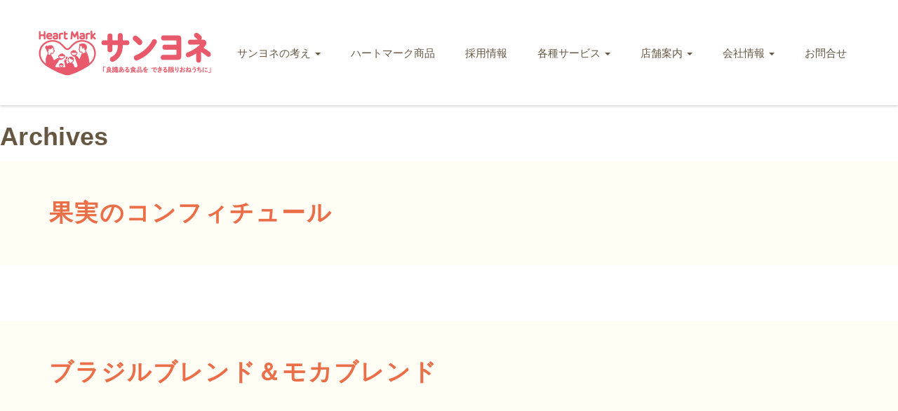

--- FILE ---
content_type: text/html; charset=UTF-8
request_url: https://www.sanyone.co.jp/products/product_cat/p12/
body_size: 10970
content:
<!DOCTYPE html>
<html lang="ja">
<head>
<meta charset="UTF-8" />
<meta name="viewport" content="width=device-width,initial-scale=1.0,minimum-scale=1.0,maximum-scale=1.0,user-scalable=no" />
<link rel="stylesheet" type="text/css" href="https://www.sanyone.co.jp/wp-content/themes/sanyone2017/style.css" />
<!-- Global site tag (gtag.js) - Google Analytics -->
<script async src="https://www.googletagmanager.com/gtag/js?id=G-KBF4YS2WEK"></script>
<script>
  window.dataLayer = window.dataLayer || [];
  function gtag(){dataLayer.push(arguments);}
  gtag('js', new Date());

  gtag('config', 'G-KBF4YS2WEK');
</script>
<title>一般食品部 &#8211; サンヨネ</title>
<meta name='robots' content='max-image-preview:large' />
<link rel='dns-prefetch' href='//code.jquery.com' />
<link rel="alternate" type="application/rss+xml" title="サンヨネ &raquo; フィード" href="https://www.sanyone.co.jp/feed/" />
<link rel="alternate" type="application/rss+xml" title="サンヨネ &raquo; コメントフィード" href="https://www.sanyone.co.jp/comments/feed/" />
<link rel="alternate" type="application/rss+xml" title="サンヨネ &raquo; 一般食品部 商品カテゴリ のフィード" href="https://www.sanyone.co.jp/products/product_cat/p12/feed/" />
<style id='wp-img-auto-sizes-contain-inline-css' type='text/css'>
img:is([sizes=auto i],[sizes^="auto," i]){contain-intrinsic-size:3000px 1500px}
/*# sourceURL=wp-img-auto-sizes-contain-inline-css */
</style>
<style id='wp-emoji-styles-inline-css' type='text/css'>

	img.wp-smiley, img.emoji {
		display: inline !important;
		border: none !important;
		box-shadow: none !important;
		height: 1em !important;
		width: 1em !important;
		margin: 0 0.07em !important;
		vertical-align: -0.1em !important;
		background: none !important;
		padding: 0 !important;
	}
/*# sourceURL=wp-emoji-styles-inline-css */
</style>
<style id='wp-block-library-inline-css' type='text/css'>
:root{--wp-block-synced-color:#7a00df;--wp-block-synced-color--rgb:122,0,223;--wp-bound-block-color:var(--wp-block-synced-color);--wp-editor-canvas-background:#ddd;--wp-admin-theme-color:#007cba;--wp-admin-theme-color--rgb:0,124,186;--wp-admin-theme-color-darker-10:#006ba1;--wp-admin-theme-color-darker-10--rgb:0,107,160.5;--wp-admin-theme-color-darker-20:#005a87;--wp-admin-theme-color-darker-20--rgb:0,90,135;--wp-admin-border-width-focus:2px}@media (min-resolution:192dpi){:root{--wp-admin-border-width-focus:1.5px}}.wp-element-button{cursor:pointer}:root .has-very-light-gray-background-color{background-color:#eee}:root .has-very-dark-gray-background-color{background-color:#313131}:root .has-very-light-gray-color{color:#eee}:root .has-very-dark-gray-color{color:#313131}:root .has-vivid-green-cyan-to-vivid-cyan-blue-gradient-background{background:linear-gradient(135deg,#00d084,#0693e3)}:root .has-purple-crush-gradient-background{background:linear-gradient(135deg,#34e2e4,#4721fb 50%,#ab1dfe)}:root .has-hazy-dawn-gradient-background{background:linear-gradient(135deg,#faaca8,#dad0ec)}:root .has-subdued-olive-gradient-background{background:linear-gradient(135deg,#fafae1,#67a671)}:root .has-atomic-cream-gradient-background{background:linear-gradient(135deg,#fdd79a,#004a59)}:root .has-nightshade-gradient-background{background:linear-gradient(135deg,#330968,#31cdcf)}:root .has-midnight-gradient-background{background:linear-gradient(135deg,#020381,#2874fc)}:root{--wp--preset--font-size--normal:16px;--wp--preset--font-size--huge:42px}.has-regular-font-size{font-size:1em}.has-larger-font-size{font-size:2.625em}.has-normal-font-size{font-size:var(--wp--preset--font-size--normal)}.has-huge-font-size{font-size:var(--wp--preset--font-size--huge)}.has-text-align-center{text-align:center}.has-text-align-left{text-align:left}.has-text-align-right{text-align:right}.has-fit-text{white-space:nowrap!important}#end-resizable-editor-section{display:none}.aligncenter{clear:both}.items-justified-left{justify-content:flex-start}.items-justified-center{justify-content:center}.items-justified-right{justify-content:flex-end}.items-justified-space-between{justify-content:space-between}.screen-reader-text{border:0;clip-path:inset(50%);height:1px;margin:-1px;overflow:hidden;padding:0;position:absolute;width:1px;word-wrap:normal!important}.screen-reader-text:focus{background-color:#ddd;clip-path:none;color:#444;display:block;font-size:1em;height:auto;left:5px;line-height:normal;padding:15px 23px 14px;text-decoration:none;top:5px;width:auto;z-index:100000}html :where(.has-border-color){border-style:solid}html :where([style*=border-top-color]){border-top-style:solid}html :where([style*=border-right-color]){border-right-style:solid}html :where([style*=border-bottom-color]){border-bottom-style:solid}html :where([style*=border-left-color]){border-left-style:solid}html :where([style*=border-width]){border-style:solid}html :where([style*=border-top-width]){border-top-style:solid}html :where([style*=border-right-width]){border-right-style:solid}html :where([style*=border-bottom-width]){border-bottom-style:solid}html :where([style*=border-left-width]){border-left-style:solid}html :where(img[class*=wp-image-]){height:auto;max-width:100%}:where(figure){margin:0 0 1em}html :where(.is-position-sticky){--wp-admin--admin-bar--position-offset:var(--wp-admin--admin-bar--height,0px)}@media screen and (max-width:600px){html :where(.is-position-sticky){--wp-admin--admin-bar--position-offset:0px}}

/*# sourceURL=wp-block-library-inline-css */
</style><style id='global-styles-inline-css' type='text/css'>
:root{--wp--preset--aspect-ratio--square: 1;--wp--preset--aspect-ratio--4-3: 4/3;--wp--preset--aspect-ratio--3-4: 3/4;--wp--preset--aspect-ratio--3-2: 3/2;--wp--preset--aspect-ratio--2-3: 2/3;--wp--preset--aspect-ratio--16-9: 16/9;--wp--preset--aspect-ratio--9-16: 9/16;--wp--preset--color--black: #000000;--wp--preset--color--cyan-bluish-gray: #abb8c3;--wp--preset--color--white: #ffffff;--wp--preset--color--pale-pink: #f78da7;--wp--preset--color--vivid-red: #cf2e2e;--wp--preset--color--luminous-vivid-orange: #ff6900;--wp--preset--color--luminous-vivid-amber: #fcb900;--wp--preset--color--light-green-cyan: #7bdcb5;--wp--preset--color--vivid-green-cyan: #00d084;--wp--preset--color--pale-cyan-blue: #8ed1fc;--wp--preset--color--vivid-cyan-blue: #0693e3;--wp--preset--color--vivid-purple: #9b51e0;--wp--preset--gradient--vivid-cyan-blue-to-vivid-purple: linear-gradient(135deg,rgb(6,147,227) 0%,rgb(155,81,224) 100%);--wp--preset--gradient--light-green-cyan-to-vivid-green-cyan: linear-gradient(135deg,rgb(122,220,180) 0%,rgb(0,208,130) 100%);--wp--preset--gradient--luminous-vivid-amber-to-luminous-vivid-orange: linear-gradient(135deg,rgb(252,185,0) 0%,rgb(255,105,0) 100%);--wp--preset--gradient--luminous-vivid-orange-to-vivid-red: linear-gradient(135deg,rgb(255,105,0) 0%,rgb(207,46,46) 100%);--wp--preset--gradient--very-light-gray-to-cyan-bluish-gray: linear-gradient(135deg,rgb(238,238,238) 0%,rgb(169,184,195) 100%);--wp--preset--gradient--cool-to-warm-spectrum: linear-gradient(135deg,rgb(74,234,220) 0%,rgb(151,120,209) 20%,rgb(207,42,186) 40%,rgb(238,44,130) 60%,rgb(251,105,98) 80%,rgb(254,248,76) 100%);--wp--preset--gradient--blush-light-purple: linear-gradient(135deg,rgb(255,206,236) 0%,rgb(152,150,240) 100%);--wp--preset--gradient--blush-bordeaux: linear-gradient(135deg,rgb(254,205,165) 0%,rgb(254,45,45) 50%,rgb(107,0,62) 100%);--wp--preset--gradient--luminous-dusk: linear-gradient(135deg,rgb(255,203,112) 0%,rgb(199,81,192) 50%,rgb(65,88,208) 100%);--wp--preset--gradient--pale-ocean: linear-gradient(135deg,rgb(255,245,203) 0%,rgb(182,227,212) 50%,rgb(51,167,181) 100%);--wp--preset--gradient--electric-grass: linear-gradient(135deg,rgb(202,248,128) 0%,rgb(113,206,126) 100%);--wp--preset--gradient--midnight: linear-gradient(135deg,rgb(2,3,129) 0%,rgb(40,116,252) 100%);--wp--preset--font-size--small: 13px;--wp--preset--font-size--medium: 20px;--wp--preset--font-size--large: 36px;--wp--preset--font-size--x-large: 42px;--wp--preset--spacing--20: 0.44rem;--wp--preset--spacing--30: 0.67rem;--wp--preset--spacing--40: 1rem;--wp--preset--spacing--50: 1.5rem;--wp--preset--spacing--60: 2.25rem;--wp--preset--spacing--70: 3.38rem;--wp--preset--spacing--80: 5.06rem;--wp--preset--shadow--natural: 6px 6px 9px rgba(0, 0, 0, 0.2);--wp--preset--shadow--deep: 12px 12px 50px rgba(0, 0, 0, 0.4);--wp--preset--shadow--sharp: 6px 6px 0px rgba(0, 0, 0, 0.2);--wp--preset--shadow--outlined: 6px 6px 0px -3px rgb(255, 255, 255), 6px 6px rgb(0, 0, 0);--wp--preset--shadow--crisp: 6px 6px 0px rgb(0, 0, 0);}:where(.is-layout-flex){gap: 0.5em;}:where(.is-layout-grid){gap: 0.5em;}body .is-layout-flex{display: flex;}.is-layout-flex{flex-wrap: wrap;align-items: center;}.is-layout-flex > :is(*, div){margin: 0;}body .is-layout-grid{display: grid;}.is-layout-grid > :is(*, div){margin: 0;}:where(.wp-block-columns.is-layout-flex){gap: 2em;}:where(.wp-block-columns.is-layout-grid){gap: 2em;}:where(.wp-block-post-template.is-layout-flex){gap: 1.25em;}:where(.wp-block-post-template.is-layout-grid){gap: 1.25em;}.has-black-color{color: var(--wp--preset--color--black) !important;}.has-cyan-bluish-gray-color{color: var(--wp--preset--color--cyan-bluish-gray) !important;}.has-white-color{color: var(--wp--preset--color--white) !important;}.has-pale-pink-color{color: var(--wp--preset--color--pale-pink) !important;}.has-vivid-red-color{color: var(--wp--preset--color--vivid-red) !important;}.has-luminous-vivid-orange-color{color: var(--wp--preset--color--luminous-vivid-orange) !important;}.has-luminous-vivid-amber-color{color: var(--wp--preset--color--luminous-vivid-amber) !important;}.has-light-green-cyan-color{color: var(--wp--preset--color--light-green-cyan) !important;}.has-vivid-green-cyan-color{color: var(--wp--preset--color--vivid-green-cyan) !important;}.has-pale-cyan-blue-color{color: var(--wp--preset--color--pale-cyan-blue) !important;}.has-vivid-cyan-blue-color{color: var(--wp--preset--color--vivid-cyan-blue) !important;}.has-vivid-purple-color{color: var(--wp--preset--color--vivid-purple) !important;}.has-black-background-color{background-color: var(--wp--preset--color--black) !important;}.has-cyan-bluish-gray-background-color{background-color: var(--wp--preset--color--cyan-bluish-gray) !important;}.has-white-background-color{background-color: var(--wp--preset--color--white) !important;}.has-pale-pink-background-color{background-color: var(--wp--preset--color--pale-pink) !important;}.has-vivid-red-background-color{background-color: var(--wp--preset--color--vivid-red) !important;}.has-luminous-vivid-orange-background-color{background-color: var(--wp--preset--color--luminous-vivid-orange) !important;}.has-luminous-vivid-amber-background-color{background-color: var(--wp--preset--color--luminous-vivid-amber) !important;}.has-light-green-cyan-background-color{background-color: var(--wp--preset--color--light-green-cyan) !important;}.has-vivid-green-cyan-background-color{background-color: var(--wp--preset--color--vivid-green-cyan) !important;}.has-pale-cyan-blue-background-color{background-color: var(--wp--preset--color--pale-cyan-blue) !important;}.has-vivid-cyan-blue-background-color{background-color: var(--wp--preset--color--vivid-cyan-blue) !important;}.has-vivid-purple-background-color{background-color: var(--wp--preset--color--vivid-purple) !important;}.has-black-border-color{border-color: var(--wp--preset--color--black) !important;}.has-cyan-bluish-gray-border-color{border-color: var(--wp--preset--color--cyan-bluish-gray) !important;}.has-white-border-color{border-color: var(--wp--preset--color--white) !important;}.has-pale-pink-border-color{border-color: var(--wp--preset--color--pale-pink) !important;}.has-vivid-red-border-color{border-color: var(--wp--preset--color--vivid-red) !important;}.has-luminous-vivid-orange-border-color{border-color: var(--wp--preset--color--luminous-vivid-orange) !important;}.has-luminous-vivid-amber-border-color{border-color: var(--wp--preset--color--luminous-vivid-amber) !important;}.has-light-green-cyan-border-color{border-color: var(--wp--preset--color--light-green-cyan) !important;}.has-vivid-green-cyan-border-color{border-color: var(--wp--preset--color--vivid-green-cyan) !important;}.has-pale-cyan-blue-border-color{border-color: var(--wp--preset--color--pale-cyan-blue) !important;}.has-vivid-cyan-blue-border-color{border-color: var(--wp--preset--color--vivid-cyan-blue) !important;}.has-vivid-purple-border-color{border-color: var(--wp--preset--color--vivid-purple) !important;}.has-vivid-cyan-blue-to-vivid-purple-gradient-background{background: var(--wp--preset--gradient--vivid-cyan-blue-to-vivid-purple) !important;}.has-light-green-cyan-to-vivid-green-cyan-gradient-background{background: var(--wp--preset--gradient--light-green-cyan-to-vivid-green-cyan) !important;}.has-luminous-vivid-amber-to-luminous-vivid-orange-gradient-background{background: var(--wp--preset--gradient--luminous-vivid-amber-to-luminous-vivid-orange) !important;}.has-luminous-vivid-orange-to-vivid-red-gradient-background{background: var(--wp--preset--gradient--luminous-vivid-orange-to-vivid-red) !important;}.has-very-light-gray-to-cyan-bluish-gray-gradient-background{background: var(--wp--preset--gradient--very-light-gray-to-cyan-bluish-gray) !important;}.has-cool-to-warm-spectrum-gradient-background{background: var(--wp--preset--gradient--cool-to-warm-spectrum) !important;}.has-blush-light-purple-gradient-background{background: var(--wp--preset--gradient--blush-light-purple) !important;}.has-blush-bordeaux-gradient-background{background: var(--wp--preset--gradient--blush-bordeaux) !important;}.has-luminous-dusk-gradient-background{background: var(--wp--preset--gradient--luminous-dusk) !important;}.has-pale-ocean-gradient-background{background: var(--wp--preset--gradient--pale-ocean) !important;}.has-electric-grass-gradient-background{background: var(--wp--preset--gradient--electric-grass) !important;}.has-midnight-gradient-background{background: var(--wp--preset--gradient--midnight) !important;}.has-small-font-size{font-size: var(--wp--preset--font-size--small) !important;}.has-medium-font-size{font-size: var(--wp--preset--font-size--medium) !important;}.has-large-font-size{font-size: var(--wp--preset--font-size--large) !important;}.has-x-large-font-size{font-size: var(--wp--preset--font-size--x-large) !important;}
/*# sourceURL=global-styles-inline-css */
</style>

<style id='classic-theme-styles-inline-css' type='text/css'>
/*! This file is auto-generated */
.wp-block-button__link{color:#fff;background-color:#32373c;border-radius:9999px;box-shadow:none;text-decoration:none;padding:calc(.667em + 2px) calc(1.333em + 2px);font-size:1.125em}.wp-block-file__button{background:#32373c;color:#fff;text-decoration:none}
/*# sourceURL=/wp-includes/css/classic-themes.min.css */
</style>
<link rel='stylesheet' id='contact-form-7-css' href='https://www.sanyone.co.jp/wp-content/plugins/contact-form-7/includes/css/styles.css?ver=6.1.4' type='text/css' media='all' />
<link rel='stylesheet' id='contact-form-7-confirm-css' href='https://www.sanyone.co.jp/wp-content/plugins/contact-form-7-add-confirm/includes/css/styles.css?ver=5.1' type='text/css' media='all' />
<link rel='stylesheet' id='wonderplugin-slider-css-css' href='https://www.sanyone.co.jp/wp-content/plugins/wonderplugin-slider-lite/engine/wonderpluginsliderengine.css?ver=14.5' type='text/css' media='all' />
<link rel='stylesheet' id='validationEngine.jquery-css' href='https://www.sanyone.co.jp/wp-content/themes/sanyone2017/css/validationEngine.jquery.min.css?ver=6.9' type='text/css' media='all' />
<link rel='stylesheet' id='sanyone-style-css' href='https://www.sanyone.co.jp/wp-content/themes/sanyone2017/style.css?ver=6.9' type='text/css' media='all' />
<link rel='stylesheet' id='sanyone-main-css' href='https://www.sanyone.co.jp/wp-content/themes/sanyone2017/css/main.min.css?ver=6.9' type='text/css' media='all' />
<link rel='stylesheet' id='jq-slick-theme-css-css' href='https://www.sanyone.co.jp/wp-content/themes/sanyone2017/slick/slick-theme.css?ver=6.9' type='text/css' media='all' />
<link rel='stylesheet' id='jq-slick-css-css' href='https://www.sanyone.co.jp/wp-content/themes/sanyone2017/slick/slick.css?ver=6.9' type='text/css' media='all' />
<link rel='stylesheet' id='timed-content-css-css' href='https://www.sanyone.co.jp/wp-content/plugins/timed-content/css/timed-content.css?ver=2.97' type='text/css' media='all' />
<script type="text/javascript" src="https://code.jquery.com/jquery-2.2.4.min.js?ver=2.2.4" id="jquery-js"></script>
<script type="text/javascript" src="https://www.sanyone.co.jp/wp-content/plugins/wonderplugin-slider-lite/engine/wonderpluginsliderskins.js?ver=14.5" id="wonderplugin-slider-skins-script-js"></script>
<script type="text/javascript" src="https://www.sanyone.co.jp/wp-content/plugins/wonderplugin-slider-lite/engine/wonderpluginslider.js?ver=14.5" id="wonderplugin-slider-script-js"></script>
<script type="text/javascript" src="https://www.sanyone.co.jp/wp-content/themes/sanyone2017/slick/slick.min.js?ver=6.9" id="jq-slick-js-js"></script>
<script type="text/javascript" src="https://www.sanyone.co.jp/wp-content/plugins/timed-content/js/timed-content.js?ver=2.97" id="timed-content_js-js"></script>
<link rel="https://api.w.org/" href="https://www.sanyone.co.jp/wp-json/" /><link rel="EditURI" type="application/rsd+xml" title="RSD" href="https://www.sanyone.co.jp/xmlrpc.php?rsd" />
<meta name="generator" content="WordPress 6.9" />
<style type="text/css">.recentcomments a{display:inline !important;padding:0 !important;margin:0 !important;}</style><link rel="icon" href="https://www.sanyone.co.jp/wp-content/uploads/cropped-favicon-32x32.jpg" sizes="32x32" />
<link rel="icon" href="https://www.sanyone.co.jp/wp-content/uploads/cropped-favicon-192x192.jpg" sizes="192x192" />
<link rel="apple-touch-icon" href="https://www.sanyone.co.jp/wp-content/uploads/cropped-favicon-180x180.jpg" />
<meta name="msapplication-TileImage" content="https://www.sanyone.co.jp/wp-content/uploads/cropped-favicon-270x270.jpg" />
		<style type="text/css" id="wp-custom-css">
			footer {
    background: #FBDADE;
}

.content-category, article.page {
    background: #ffffff;
}		</style>
		</head>
<body class="archive tax-product_cat term-p12 term-21 wp-theme-sanyone2017">
<!-- Google Tag Manager (noscript) -->
<!-- End Google Tag Manager (noscript) -->
    <header class="banner navbar navbar-fixed-top" role="banner">
        <div class="container container-logo">
            <div class="navbar-header">
                <button type="button" class="navbar-toggle collapsed" data-toggle="collapse" data-target=".navbar-collapse">
                  <span class="sr-only">Toggle navigation</span>
                  <span class="icon-bar"></span>
                  <span class="icon-bar"></span>
                  <span class="icon-bar"></span>
                </button>
                <a href="https://www.sanyone.co.jp" class="navbar-brand"></a>
            </div>
        </div>
        <nav class="collapse navbar-collapse" role="navigation">
          <div class="menu-primary_navigation-container">
              <div class="container"><ul id="menu-mainnavi" class="nav navbar-nav navbar-right"><li id="menu-item-10422" class="menu-item menu-item-type-post_type menu-item-object-page menu-item-has-children menu-item-10422 dropdown"><a title="サンヨネの考え" href="https://www.sanyone.co.jp/vision" data-toggle="dropdown" class="dropdown-toggle" aria-haspopup="true">サンヨネの考え <span class="caret"></span></a>
<ul role="menu" class=" dropdown-menu">
	<li id="menu-item-10431" class="menu-item menu-item-type-post_type menu-item-object-page menu-item-10431"><a title="伊那食品工業さんを目標に" href="https://www.sanyone.co.jp/vision/vision_1/">伊那食品工業さんを目標に</a></li>	<li id="menu-item-10817" class="menu-item menu-item-type-post_type menu-item-object-page menu-item-10817"><a title="サンヨネの食に対する基本姿勢" href="https://www.sanyone.co.jp/vision/vision_10/">サンヨネの食に対する基本姿勢</a></li>	<li id="menu-item-10430" class="menu-item menu-item-type-post_type menu-item-object-page menu-item-10430"><a title="みんながパートナー" href="https://www.sanyone.co.jp/vision/vision_2/">みんながパートナー</a></li>	<li id="menu-item-10816" class="menu-item menu-item-type-post_type menu-item-object-page menu-item-10816"><a title="サンヨネと生産者との取り組み" href="https://www.sanyone.co.jp/vision/vision_11/">サンヨネと生産者との取り組み</a></li>	<li id="menu-item-10429" class="menu-item menu-item-type-post_type menu-item-object-page menu-item-10429"><a title="仲良し経営" href="https://www.sanyone.co.jp/vision/vision_3/">仲良し経営</a></li>	<li id="menu-item-10428" class="menu-item menu-item-type-post_type menu-item-object-page menu-item-10428"><a title="結いの精神" href="https://www.sanyone.co.jp/vision/vision_4/">結いの精神</a></li>	<li id="menu-item-10427" class="menu-item menu-item-type-post_type menu-item-object-page menu-item-10427"><a title="健康経営" href="https://www.sanyone.co.jp/vision/vision_5/">健康経営</a></li>	<li id="menu-item-10426" class="menu-item menu-item-type-post_type menu-item-object-page menu-item-10426"><a title="ボーナス預金制度" href="https://www.sanyone.co.jp/vision/vision_6/">ボーナス預金制度</a></li>	<li id="menu-item-10425" class="menu-item menu-item-type-post_type menu-item-object-page menu-item-10425"><a title="情熱商人" href="https://www.sanyone.co.jp/vision/vision_7/">情熱商人</a></li>	<li id="menu-item-10424" class="menu-item menu-item-type-post_type menu-item-object-page menu-item-10424"><a title="きれいを広げる" href="https://www.sanyone.co.jp/vision/vision_8/">きれいを広げる</a></li>	<li id="menu-item-10423" class="menu-item menu-item-type-post_type menu-item-object-page menu-item-10423"><a title="不易流行" href="https://www.sanyone.co.jp/vision/vision_9/">不易流行</a></li></ul>
</li><li id="menu-item-7216" class="menu-item menu-item-type-post_type menu-item-object-page menu-item-7216"><a title="ハートマーク商品" href="https://www.sanyone.co.jp/products/">ハートマーク商品</a></li><li id="menu-item-7227" class="menu-item menu-item-type-custom menu-item-object-custom menu-item-7227"><a title="採用情報" href="https://sanyone-job.net/">採用情報</a></li><li id="menu-item-7217" class="menu-item menu-item-type-post_type menu-item-object-page menu-item-has-children menu-item-7217 dropdown"><a title="各種サービス" href="https://www.sanyone.co.jp/topics/" data-toggle="dropdown" class="dropdown-toggle" aria-haspopup="true">各種サービス <span class="caret"></span></a>
<ul role="menu" class=" dropdown-menu">
	<li id="menu-item-8296" class="menu-item menu-item-type-custom menu-item-object-custom menu-item-8296"><a title="サンヨネ宅配サービス &lt;i class=&quot;fa fa-external-link&quot;&gt;&lt;/i&gt;" target="_blank" href="https://sanyone.netmarket.jp/go/">サンヨネ宅配サービス <i class="fa fa-external-link"></i></a></li>	<li id="menu-item-10373" class="menu-item menu-item-type-post_type menu-item-object-page menu-item-10373"><a title="プリペイドカード「よねか」" href="https://www.sanyone.co.jp/yoneca">プリペイドカード「よねか」</a></li>	<li id="menu-item-7219" class="menu-item menu-item-type-post_type menu-item-object-page menu-item-7219"><a title="トレーサビリティー（牛の個体識別情報検索サービス）" href="https://www.sanyone.co.jp/topics/trace/">トレーサビリティー（牛の個体識別情報検索サービス）</a></li>	<li id="menu-item-7218" class="menu-item menu-item-type-post_type menu-item-object-page menu-item-7218"><a title="マイバスケット制度" href="https://www.sanyone.co.jp/topics/basket/">マイバスケット制度</a></li></ul>
</li><li id="menu-item-7220" class="menu-item menu-item-type-post_type menu-item-object-page menu-item-has-children menu-item-7220 dropdown"><a title="店舗案内" href="https://www.sanyone.co.jp/shop/" data-toggle="dropdown" class="dropdown-toggle" aria-haspopup="true">店舗案内 <span class="caret"></span></a>
<ul role="menu" class=" dropdown-menu">
	<li id="menu-item-7221" class="menu-item menu-item-type-post_type menu-item-object-page menu-item-7221"><a title="蒲郡店" href="https://www.sanyone.co.jp/shop/shop6/">蒲郡店</a></li>	<li id="menu-item-7222" class="menu-item menu-item-type-post_type menu-item-object-page menu-item-7222"><a title="豊川店" href="https://www.sanyone.co.jp/shop/shop5/">豊川店</a></li>	<li id="menu-item-7223" class="menu-item menu-item-type-post_type menu-item-object-page menu-item-7223"><a title="東店" href="https://www.sanyone.co.jp/shop/shop2/">東店</a></li>	<li id="menu-item-7224" class="menu-item menu-item-type-post_type menu-item-object-page menu-item-7224"><a title="高師店" href="https://www.sanyone.co.jp/shop/shop4/">高師店</a></li>	<li id="menu-item-7225" class="menu-item menu-item-type-post_type menu-item-object-page menu-item-7225"><a title="魚町本店" href="https://www.sanyone.co.jp/shop/shop1/">魚町本店</a></li>	<li id="menu-item-10006" class="menu-item menu-item-type-post_type menu-item-object-page menu-item-10006"><a title="本部" href="https://www.sanyone.co.jp/shop/shop8/">本部</a></li>	<li id="menu-item-7226" class="menu-item menu-item-type-post_type menu-item-object-page menu-item-7226"><a title="下地センター" href="https://www.sanyone.co.jp/shop/shop7/">下地センター</a></li></ul>
</li><li id="menu-item-7228" class="menu-item menu-item-type-post_type menu-item-object-page menu-item-has-children menu-item-7228 dropdown"><a title="会社情報" href="https://www.sanyone.co.jp/company/" data-toggle="dropdown" class="dropdown-toggle" aria-haspopup="true">会社情報 <span class="caret"></span></a>
<ul role="menu" class=" dropdown-menu">
	<li id="menu-item-10368" class="menu-item menu-item-type-post_type menu-item-object-page menu-item-10368"><a title="社是・企業理念・概要" href="https://www.sanyone.co.jp/company/overview/">社是・企業理念・概要</a></li>	<li id="menu-item-7229" class="menu-item menu-item-type-post_type menu-item-object-page menu-item-7229"><a title="沿革・歴史" href="https://www.sanyone.co.jp/company/history/">沿革・歴史</a></li></ul>
</li><li id="menu-item-7341" class="menu-item menu-item-type-post_type menu-item-object-page menu-item-7341"><a title="お問合せ" href="https://www.sanyone.co.jp/contact/">お問合せ</a></li></ul></div>          </div>
        </nav>
    </header>
    <!-- Search Box -->
<!--
    <div class="modal fade" id="searchModal" tabindex="-1" role="dialog" aria-labelledby="searchModalLabel" aria-hidden="true">
      <div class="modal-dialog">
        <div class="modal-content">
          <div class="modal-body">
              <form role="search" class="search-form" method="get" action="https://www.sanyone.co.jp/">
    <div class="row">
        <div class="col-sm-9">
        	<label for="s" class="sr-only">検索:</label>
            <input type="search" class="form-control" id="search-input" placeholder="&#xF002; キーワードを入力…" value="" name="s" title="検索:" />
        </div>
        <div class="col-sm-3">
            <input type="submit" class="btn btn-default" value="検索" />
        </div>
    </div>
</form>
          </div>
        </div>
      </div>
    </div>
-->
    
<section id="content" role="main">
<header class="header">
<h1 class="entry-title">Archives</h1>
</header>
<article id="post-11686" class="post-11686 products type-products status-publish hentry product_cat-p12">
            <header class="entry-header">
            <div class="container">
                <h2 class="entry-title"><a href="<?php the_permalink(); ?>" title="<?php the_title_attribute(); ?>" rel="bookmark">果実のコンフィチュール</a></h2>            </div><!--/.container-->
        </header>
        <div class="entry-content">
            <div class="container">
                <section class="entry-summary">
</section>            </div><!--/.container-->
        </div>
    </article>
<article id="post-11591" class="post-11591 products type-products status-publish hentry product_cat-p12">
            <header class="entry-header">
            <div class="container">
                <h2 class="entry-title"><a href="<?php the_permalink(); ?>" title="<?php the_title_attribute(); ?>" rel="bookmark">ブラジルブレンド＆モカブレンド</a></h2>            </div><!--/.container-->
        </header>
        <div class="entry-content">
            <div class="container">
                <section class="entry-summary">
</section>            </div><!--/.container-->
        </div>
    </article>
<article id="post-11401" class="post-11401 products type-products status-publish hentry product_cat-p12">
            <header class="entry-header">
            <div class="container">
                <h2 class="entry-title"><a href="<?php the_permalink(); ?>" title="<?php the_title_attribute(); ?>" rel="bookmark">さんま缶詰（しょうゆ・みそ）</a></h2>            </div><!--/.container-->
        </header>
        <div class="entry-content">
            <div class="container">
                <section class="entry-summary">
</section>            </div><!--/.container-->
        </div>
    </article>
<article id="post-11400" class="post-11400 products type-products status-publish hentry product_cat-p12">
            <header class="entry-header">
            <div class="container">
                <h2 class="entry-title"><a href="<?php the_permalink(); ?>" title="<?php the_title_attribute(); ?>" rel="bookmark">きぬあかり小麦の素麺（乾麺）</a></h2>            </div><!--/.container-->
        </header>
        <div class="entry-content">
            <div class="container">
                <section class="entry-summary">
</section>            </div><!--/.container-->
        </div>
    </article>
<article id="post-11398" class="post-11398 products type-products status-publish hentry product_cat-p12">
            <header class="entry-header">
            <div class="container">
                <h2 class="entry-title"><a href="<?php the_permalink(); ?>" title="<?php the_title_attribute(); ?>" rel="bookmark">きぬあかり小麦の冷麦（乾麺）</a></h2>            </div><!--/.container-->
        </header>
        <div class="entry-content">
            <div class="container">
                <section class="entry-summary">
</section>            </div><!--/.container-->
        </div>
    </article>
<article id="post-11394" class="post-11394 products type-products status-publish hentry product_cat-p12">
            <header class="entry-header">
            <div class="container">
                <h2 class="entry-title"><a href="<?php the_permalink(); ?>" title="<?php the_title_attribute(); ?>" rel="bookmark">きぬあかり小麦のうどん（乾麺）</a></h2>            </div><!--/.container-->
        </header>
        <div class="entry-content">
            <div class="container">
                <section class="entry-summary">
</section>            </div><!--/.container-->
        </div>
    </article>
<article id="post-10839" class="post-10839 products type-products status-publish hentry product_cat-p12">
            <header class="entry-header">
            <div class="container">
                <h2 class="entry-title"><a href="<?php the_permalink(); ?>" title="<?php the_title_attribute(); ?>" rel="bookmark">減塩つゆ</a></h2>            </div><!--/.container-->
        </header>
        <div class="entry-content">
            <div class="container">
                <section class="entry-summary">
</section>            </div><!--/.container-->
        </div>
    </article>
<article id="post-10828" class="post-10828 products type-products status-publish hentry product_cat-p12">
            <header class="entry-header">
            <div class="container">
                <h2 class="entry-title"><a href="<?php the_permalink(); ?>" title="<?php the_title_attribute(); ?>" rel="bookmark">ホットケーキミックス</a></h2>            </div><!--/.container-->
        </header>
        <div class="entry-content">
            <div class="container">
                <section class="entry-summary">
</section>            </div><!--/.container-->
        </div>
    </article>
<article id="post-10701" class="post-10701 products type-products status-publish hentry product_cat-p12">
            <header class="entry-header">
            <div class="container">
                <h2 class="entry-title"><a href="<?php the_permalink(); ?>" title="<?php the_title_attribute(); ?>" rel="bookmark">除草剤不使用小麦のカレールゥ中辛</a></h2>            </div><!--/.container-->
        </header>
        <div class="entry-content">
            <div class="container">
                <section class="entry-summary">
</section>            </div><!--/.container-->
        </div>
    </article>
<article id="post-10592" class="post-10592 products type-products status-publish hentry product_cat-p12">
            <header class="entry-header">
            <div class="container">
                <h2 class="entry-title"><a href="<?php the_permalink(); ?>" title="<?php the_title_attribute(); ?>" rel="bookmark">一本釣り生びん長まぐろ油漬フレーク</a></h2>            </div><!--/.container-->
        </header>
        <div class="entry-content">
            <div class="container">
                <section class="entry-summary">
</section>            </div><!--/.container-->
        </div>
    </article>
<article id="post-10585" class="post-10585 products type-products status-publish hentry product_cat-p12">
            <header class="entry-header">
            <div class="container">
                <h2 class="entry-title"><a href="<?php the_permalink(); ?>" title="<?php the_title_attribute(); ?>" rel="bookmark">いわし水煮缶詰 170g</a></h2>            </div><!--/.container-->
        </header>
        <div class="entry-content">
            <div class="container">
                <section class="entry-summary">
</section>            </div><!--/.container-->
        </div>
    </article>
<article id="post-10584" class="post-10584 products type-products status-publish hentry product_cat-p12">
            <header class="entry-header">
            <div class="container">
                <h2 class="entry-title"><a href="<?php the_permalink(); ?>" title="<?php the_title_attribute(); ?>" rel="bookmark">いわし醤油煮缶</a></h2>            </div><!--/.container-->
        </header>
        <div class="entry-content">
            <div class="container">
                <section class="entry-summary">
</section>            </div><!--/.container-->
        </div>
    </article>
<article id="post-10583" class="post-10583 products type-products status-publish hentry product_cat-p12">
            <header class="entry-header">
            <div class="container">
                <h2 class="entry-title"><a href="<?php the_permalink(); ?>" title="<?php the_title_attribute(); ?>" rel="bookmark">鰹節にこだわりぬいた鰹だしつゆ 900ml</a></h2>            </div><!--/.container-->
        </header>
        <div class="entry-content">
            <div class="container">
                <section class="entry-summary">
</section>            </div><!--/.container-->
        </div>
    </article>
<article id="post-10581" class="post-10581 products type-products status-publish hentry product_cat-p12">
            <header class="entry-header">
            <div class="container">
                <h2 class="entry-title"><a href="<?php the_permalink(); ?>" title="<?php the_title_attribute(); ?>" rel="bookmark">こめ油γオリザノール8000 1748g</a></h2>            </div><!--/.container-->
        </header>
        <div class="entry-content">
            <div class="container">
                <section class="entry-summary">
</section>            </div><!--/.container-->
        </div>
    </article>
<article id="post-10062" class="post-10062 products type-products status-publish hentry product_cat-p12">
            <header class="entry-header">
            <div class="container">
                <h2 class="entry-title"><a href="<?php the_permalink(); ?>" title="<?php the_title_attribute(); ?>" rel="bookmark">かしら昆布</a></h2>            </div><!--/.container-->
        </header>
        <div class="entry-content">
            <div class="container">
                <section class="entry-summary">
</section>            </div><!--/.container-->
        </div>
    </article>
<nav id="nav-below" class="navigation" role="navigation">
<div class="nav-previous"><a href="https://www.sanyone.co.jp/products/product_cat/p12/page/2/" ><span class="meta-nav">&larr;</span> older</a></div>
<div class="nav-next"></div>
</nav>
</section>
<div id="sidebar">

</div>
        <footer>
        <div class="menu-footer_navigation-container">
        	<div class="container">
        		<div class="row footer_navigation-container">
	        		<div class="col-sm-2">
		        		<img src="https://www.sanyone.co.jp/wp-content/themes/sanyone2017/images/logo-2025.png" alt="sanyone">
	        		</div>
	        		<div class="col-sm-10">
		        		<div class="row">
			        		<div class="col-sm-4">
					            <div class="footer-nav-add00"><ul id="menu-footer_menu" class="footer-nav"><li id="menu-item-7234" class="menu-item menu-item-type-post_type menu-item-object-page menu-item-home menu-item-7234"><a href="https://www.sanyone.co.jp/"><i class="fa fa-home" aria-hidden="true"></i> ホーム</a></li>
<li id="menu-item-10432" class="menu-item menu-item-type-post_type menu-item-object-page menu-item-has-children menu-item-10432"><a href="https://www.sanyone.co.jp/vision">サンヨネの考え</a>
<ul class="sub-menu">
	<li id="menu-item-10441" class="menu-item menu-item-type-post_type menu-item-object-page menu-item-10441"><a href="https://www.sanyone.co.jp/vision/vision_1/">伊那食品工業さんを目標に</a></li>
	<li id="menu-item-10815" class="menu-item menu-item-type-post_type menu-item-object-page menu-item-10815"><a href="https://www.sanyone.co.jp/vision/vision_10/">サンヨネの食に対する基本姿勢</a></li>
	<li id="menu-item-10440" class="menu-item menu-item-type-post_type menu-item-object-page menu-item-10440"><a href="https://www.sanyone.co.jp/vision/vision_2/">みんながパートナー</a></li>
	<li id="menu-item-10814" class="menu-item menu-item-type-post_type menu-item-object-page menu-item-10814"><a href="https://www.sanyone.co.jp/vision/vision_11/">サンヨネと生産者との取り組み</a></li>
	<li id="menu-item-10439" class="menu-item menu-item-type-post_type menu-item-object-page menu-item-10439"><a href="https://www.sanyone.co.jp/vision/vision_3/">仲良し経営</a></li>
	<li id="menu-item-10438" class="menu-item menu-item-type-post_type menu-item-object-page menu-item-10438"><a href="https://www.sanyone.co.jp/vision/vision_4/">結いの精神</a></li>
	<li id="menu-item-10437" class="menu-item menu-item-type-post_type menu-item-object-page menu-item-10437"><a href="https://www.sanyone.co.jp/vision/vision_5/">健康経営</a></li>
	<li id="menu-item-10436" class="menu-item menu-item-type-post_type menu-item-object-page menu-item-10436"><a href="https://www.sanyone.co.jp/vision/vision_6/">ボーナス預金制度</a></li>
	<li id="menu-item-10435" class="menu-item menu-item-type-post_type menu-item-object-page menu-item-10435"><a href="https://www.sanyone.co.jp/vision/vision_7/">情熱商人</a></li>
	<li id="menu-item-10434" class="menu-item menu-item-type-post_type menu-item-object-page menu-item-10434"><a href="https://www.sanyone.co.jp/vision/vision_8/">きれいを広げる</a></li>
	<li id="menu-item-10433" class="menu-item menu-item-type-post_type menu-item-object-page menu-item-10433"><a href="https://www.sanyone.co.jp/vision/vision_9/">不易流行</a></li>
</ul>
</li>
<li id="menu-item-7236" class="menu-item menu-item-type-post_type menu-item-object-page menu-item-7236"><a href="https://www.sanyone.co.jp/products/">ハートマーク商品</a></li>
<li id="menu-item-7235" class="menu-item menu-item-type-post_type menu-item-object-page menu-item-7235"><a href="https://www.sanyone.co.jp/event/">イベントカレンダー</a></li>
</ul></div>			        		</div>
			        		<div class="col-sm-4">
					            <div class="footer-nav-add01"><ul id="menu-footer_menu_add01" class="footer-nav"><li id="menu-item-7237" class="menu-item menu-item-type-post_type menu-item-object-page menu-item-has-children menu-item-7237"><a href="https://www.sanyone.co.jp/topics/">各種サービス</a>
<ul class="sub-menu">
	<li id="menu-item-10375" class="menu-item menu-item-type-custom menu-item-object-custom menu-item-10375"><a href="https://sanyone.netmarket.jp/go/">サンヨネ宅配サービス <i class="fa fa-external-link"></i></a></li>
	<li id="menu-item-10374" class="menu-item menu-item-type-post_type menu-item-object-page menu-item-10374"><a href="https://www.sanyone.co.jp/yoneca">プリペイドカード「よねか」</a></li>
	<li id="menu-item-7239" class="menu-item menu-item-type-post_type menu-item-object-page menu-item-7239"><a href="https://www.sanyone.co.jp/topics/trace/">トレーサビリティー（牛の個体識別情報検索サービス）</a></li>
	<li id="menu-item-7238" class="menu-item menu-item-type-post_type menu-item-object-page menu-item-7238"><a href="https://www.sanyone.co.jp/topics/basket/">マイバスケット制度</a></li>
</ul>
</li>
<li id="menu-item-7240" class="menu-item menu-item-type-post_type menu-item-object-page menu-item-has-children menu-item-7240"><a href="https://www.sanyone.co.jp/shop/">店舗案内</a>
<ul class="sub-menu">
	<li id="menu-item-7241" class="menu-item menu-item-type-post_type menu-item-object-page menu-item-7241"><a href="https://www.sanyone.co.jp/shop/shop6/">蒲郡店</a></li>
	<li id="menu-item-7242" class="menu-item menu-item-type-post_type menu-item-object-page menu-item-7242"><a href="https://www.sanyone.co.jp/shop/shop5/">豊川店</a></li>
	<li id="menu-item-7243" class="menu-item menu-item-type-post_type menu-item-object-page menu-item-7243"><a href="https://www.sanyone.co.jp/shop/shop2/">東店</a></li>
	<li id="menu-item-7244" class="menu-item menu-item-type-post_type menu-item-object-page menu-item-7244"><a href="https://www.sanyone.co.jp/shop/shop4/">高師店</a></li>
	<li id="menu-item-7245" class="menu-item menu-item-type-post_type menu-item-object-page menu-item-7245"><a href="https://www.sanyone.co.jp/shop/shop1/">魚町本店</a></li>
	<li id="menu-item-10004" class="menu-item menu-item-type-post_type menu-item-object-page menu-item-10004"><a href="https://www.sanyone.co.jp/shop/shop8/">本部</a></li>
	<li id="menu-item-7246" class="menu-item menu-item-type-post_type menu-item-object-page menu-item-7246"><a href="https://www.sanyone.co.jp/shop/shop7/">下地センター</a></li>
</ul>
</li>
</ul></div>			        		</div>
			        		<div class="col-sm-4">
					            <div class="footer-nav-add02"><ul id="menu-footer_menu_add02" class="footer-nav"><li id="menu-item-7250" class="menu-item menu-item-type-custom menu-item-object-custom menu-item-7250"><a href="https://sanyone-job.net/">採用情報</a></li>
<li id="menu-item-7247" class="menu-item menu-item-type-post_type menu-item-object-page menu-item-has-children menu-item-7247"><a href="https://www.sanyone.co.jp/company/">会社情報</a>
<ul class="sub-menu">
	<li id="menu-item-10367" class="menu-item menu-item-type-post_type menu-item-object-page menu-item-10367"><a href="https://www.sanyone.co.jp/company/overview/">社是・企業理念・概要</a></li>
	<li id="menu-item-7248" class="menu-item menu-item-type-post_type menu-item-object-page menu-item-7248"><a href="https://www.sanyone.co.jp/company/history/">沿革・歴史</a></li>
</ul>
</li>
<li id="menu-item-7340" class="menu-item menu-item-type-post_type menu-item-object-page menu-item-7340"><a href="https://www.sanyone.co.jp/contact/">お問い合わせ</a></li>
</ul></div>			        		</div>
		        		</div>
	        		</div>
        		</div>
        	</div>
        </div>
        <div class="container footer-under">
            <div class="copyright">
                Copyright&nbsp;&copy; 2026 サンヨネ. All Rights Reserved.            </div>
        </div>
    </footer>
    <div id="page-top"><a href="#" data-toggle="tooltip" data-placement="top" title="トップへ戻る"><i class="fa fa-arrow-up"></i></a></div>
    <script type="speculationrules">
{"prefetch":[{"source":"document","where":{"and":[{"href_matches":"/*"},{"not":{"href_matches":["/wp-*.php","/wp-admin/*","/wp-content/uploads/*","/wp-content/*","/wp-content/plugins/*","/wp-content/themes/sanyone2017/*","/*\\?(.+)"]}},{"not":{"selector_matches":"a[rel~=\"nofollow\"]"}},{"not":{"selector_matches":".no-prefetch, .no-prefetch a"}}]},"eagerness":"conservative"}]}
</script>
<script>window.WonderSliderOptions = {jsfolder:"https://www.sanyone.co.jp/wp-content/plugins/wonderplugin-slider-lite/engine/"};</script><script type="text/javascript" src="https://www.sanyone.co.jp/wp-includes/js/dist/hooks.min.js?ver=dd5603f07f9220ed27f1" id="wp-hooks-js"></script>
<script type="text/javascript" src="https://www.sanyone.co.jp/wp-includes/js/dist/i18n.min.js?ver=c26c3dc7bed366793375" id="wp-i18n-js"></script>
<script type="text/javascript" id="wp-i18n-js-after">
/* <![CDATA[ */
wp.i18n.setLocaleData( { 'text direction\u0004ltr': [ 'ltr' ] } );
//# sourceURL=wp-i18n-js-after
/* ]]> */
</script>
<script type="text/javascript" src="https://www.sanyone.co.jp/wp-content/plugins/contact-form-7/includes/swv/js/index.js?ver=6.1.4" id="swv-js"></script>
<script type="text/javascript" id="contact-form-7-js-translations">
/* <![CDATA[ */
( function( domain, translations ) {
	var localeData = translations.locale_data[ domain ] || translations.locale_data.messages;
	localeData[""].domain = domain;
	wp.i18n.setLocaleData( localeData, domain );
} )( "contact-form-7", {"translation-revision-date":"2025-11-30 08:12:23+0000","generator":"GlotPress\/4.0.3","domain":"messages","locale_data":{"messages":{"":{"domain":"messages","plural-forms":"nplurals=1; plural=0;","lang":"ja_JP"},"This contact form is placed in the wrong place.":["\u3053\u306e\u30b3\u30f3\u30bf\u30af\u30c8\u30d5\u30a9\u30fc\u30e0\u306f\u9593\u9055\u3063\u305f\u4f4d\u7f6e\u306b\u7f6e\u304b\u308c\u3066\u3044\u307e\u3059\u3002"],"Error:":["\u30a8\u30e9\u30fc:"]}},"comment":{"reference":"includes\/js\/index.js"}} );
//# sourceURL=contact-form-7-js-translations
/* ]]> */
</script>
<script type="text/javascript" id="contact-form-7-js-before">
/* <![CDATA[ */
var wpcf7 = {
    "api": {
        "root": "https:\/\/www.sanyone.co.jp\/wp-json\/",
        "namespace": "contact-form-7\/v1"
    }
};
//# sourceURL=contact-form-7-js-before
/* ]]> */
</script>
<script type="text/javascript" src="https://www.sanyone.co.jp/wp-content/plugins/contact-form-7/includes/js/index.js?ver=6.1.4" id="contact-form-7-js"></script>
<script type="text/javascript" src="https://www.sanyone.co.jp/wp-includes/js/jquery/jquery.form.min.js?ver=4.3.0" id="jquery-form-js"></script>
<script type="text/javascript" src="https://www.sanyone.co.jp/wp-content/plugins/contact-form-7-add-confirm/includes/js/scripts.js?ver=5.1" id="contact-form-7-confirm-js"></script>
<script type="text/javascript" src="https://www.sanyone.co.jp/wp-content/themes/sanyone2017/js/bundle.min.js?ver=6.9" id="bundle-js"></script>
<script type="text/javascript" src="https://www.sanyone.co.jp/wp-content/themes/sanyone2017/js/index.min.js?ver=6.9" id="index-js"></script>
<script id="wp-emoji-settings" type="application/json">
{"baseUrl":"https://s.w.org/images/core/emoji/17.0.2/72x72/","ext":".png","svgUrl":"https://s.w.org/images/core/emoji/17.0.2/svg/","svgExt":".svg","source":{"concatemoji":"https://www.sanyone.co.jp/wp-includes/js/wp-emoji-release.min.js?ver=6.9"}}
</script>
<script type="module">
/* <![CDATA[ */
/*! This file is auto-generated */
const a=JSON.parse(document.getElementById("wp-emoji-settings").textContent),o=(window._wpemojiSettings=a,"wpEmojiSettingsSupports"),s=["flag","emoji"];function i(e){try{var t={supportTests:e,timestamp:(new Date).valueOf()};sessionStorage.setItem(o,JSON.stringify(t))}catch(e){}}function c(e,t,n){e.clearRect(0,0,e.canvas.width,e.canvas.height),e.fillText(t,0,0);t=new Uint32Array(e.getImageData(0,0,e.canvas.width,e.canvas.height).data);e.clearRect(0,0,e.canvas.width,e.canvas.height),e.fillText(n,0,0);const a=new Uint32Array(e.getImageData(0,0,e.canvas.width,e.canvas.height).data);return t.every((e,t)=>e===a[t])}function p(e,t){e.clearRect(0,0,e.canvas.width,e.canvas.height),e.fillText(t,0,0);var n=e.getImageData(16,16,1,1);for(let e=0;e<n.data.length;e++)if(0!==n.data[e])return!1;return!0}function u(e,t,n,a){switch(t){case"flag":return n(e,"\ud83c\udff3\ufe0f\u200d\u26a7\ufe0f","\ud83c\udff3\ufe0f\u200b\u26a7\ufe0f")?!1:!n(e,"\ud83c\udde8\ud83c\uddf6","\ud83c\udde8\u200b\ud83c\uddf6")&&!n(e,"\ud83c\udff4\udb40\udc67\udb40\udc62\udb40\udc65\udb40\udc6e\udb40\udc67\udb40\udc7f","\ud83c\udff4\u200b\udb40\udc67\u200b\udb40\udc62\u200b\udb40\udc65\u200b\udb40\udc6e\u200b\udb40\udc67\u200b\udb40\udc7f");case"emoji":return!a(e,"\ud83e\u1fac8")}return!1}function f(e,t,n,a){let r;const o=(r="undefined"!=typeof WorkerGlobalScope&&self instanceof WorkerGlobalScope?new OffscreenCanvas(300,150):document.createElement("canvas")).getContext("2d",{willReadFrequently:!0}),s=(o.textBaseline="top",o.font="600 32px Arial",{});return e.forEach(e=>{s[e]=t(o,e,n,a)}),s}function r(e){var t=document.createElement("script");t.src=e,t.defer=!0,document.head.appendChild(t)}a.supports={everything:!0,everythingExceptFlag:!0},new Promise(t=>{let n=function(){try{var e=JSON.parse(sessionStorage.getItem(o));if("object"==typeof e&&"number"==typeof e.timestamp&&(new Date).valueOf()<e.timestamp+604800&&"object"==typeof e.supportTests)return e.supportTests}catch(e){}return null}();if(!n){if("undefined"!=typeof Worker&&"undefined"!=typeof OffscreenCanvas&&"undefined"!=typeof URL&&URL.createObjectURL&&"undefined"!=typeof Blob)try{var e="postMessage("+f.toString()+"("+[JSON.stringify(s),u.toString(),c.toString(),p.toString()].join(",")+"));",a=new Blob([e],{type:"text/javascript"});const r=new Worker(URL.createObjectURL(a),{name:"wpTestEmojiSupports"});return void(r.onmessage=e=>{i(n=e.data),r.terminate(),t(n)})}catch(e){}i(n=f(s,u,c,p))}t(n)}).then(e=>{for(const n in e)a.supports[n]=e[n],a.supports.everything=a.supports.everything&&a.supports[n],"flag"!==n&&(a.supports.everythingExceptFlag=a.supports.everythingExceptFlag&&a.supports[n]);var t;a.supports.everythingExceptFlag=a.supports.everythingExceptFlag&&!a.supports.flag,a.supports.everything||((t=a.source||{}).concatemoji?r(t.concatemoji):t.wpemoji&&t.twemoji&&(r(t.twemoji),r(t.wpemoji)))});
//# sourceURL=https://www.sanyone.co.jp/wp-includes/js/wp-emoji-loader.min.js
/* ]]> */
</script>
    <script>
        jQuery(document).ready(function($) {
            var topBtn = $("#page-top");
            topBtn.hide();
            // Dipslay button to top
            $(window).scroll(function () {
                if ($(this).scrollTop() > 100) {
                    topBtn.fadeIn();
                } else {
                    topBtn.fadeOut();
                }
            });
            $('[data-toggle="tooltip"]').tooltip()
            // Scroll Up
            topBtn.click(function () {
                $('body,html').animate({
                    scrollTop: 0
                }, 300);
                return false;
            });

            // prevent pinch for iOS 10 Safari
            document.addEventListener('touchstart', event => {
                if (event.touches.length > 1) {
                    event.preventDefault();
                }
            }, true);
            // prevent double tap zoom for iOS 10 Safari
            let lastTouch = 0;
            document.addEventListener('touchend', event => {
                const now = window.performance.now();
                if (now - lastTouch <= 500) {
                    event.preventDefault();
                }
                lastTouch = now;
            }, true);
        });
    </script>
    <script>
	$('#cover .slick-slider').slick({
		autoplay:true, // 自動再生
		autoplaySpeed:5000, // スライド切替時間
		dots:true // インジケーターを表示
	});
	</script>
    
    
    
	<script>
	/*-------------------------------------------*/
	/*	Header height changer
	/*-------------------------------------------*/
    jQuery(document).ready(function($){

		var $nav = $('.navbar-fixed-top');
		var $brand = $('.navbar-brand');
		var navPadTop = $nav.css('padding-top');
		var navPadBtm = $nav.css('padding-bottom');
		var $brandW = $brand.width();

		function head_low(){
			$nav.stop().animate({paddingTop:0,paddingBottom:0},100);
// 			$brand.stop().animate({width:'191px'},100);
			$brand.stop().addClass('navbar-brand-small');
		}
		function head_high(){
			$nav.stop().animate({paddingTop:navPadTop,paddingBottom:navPadBtm},100);
// 			$brand.stop().animate({width:$brandW},100);
			$brand.stop().removeClass('navbar-brand-small');
		}
		$(window).scroll(function () {
			var bodyWidth = $(window).width();
			if ( bodyWidth >= 991 ) {
				var scroll = $(this).scrollTop();
				if ($(this).scrollTop() > 10) {
					head_low();
				} else {
					head_high();
				}
			}
		})
	});
	</script>

	<script>
	/*-------------------------------------------*/
	/*	contact Form 7
	/*-------------------------------------------*/
    jQuery(document).ready(function($){

		$wpcf7 = $('.wpcf7');
		$form = $('form',$wpcf7);
		$form.addClass('form-horizontal');
		$('input[type="text"],input[type="email"],select,textarea',$form).addClass('form-control');
		$('input[type="submit"]',$form).addClass('btn btn-a');
		$('.wpcf7-list-item',$form).wrap('<label class="radio-inline"></div>');
		$('div[data-placeholder]',$form).each(function(){
			$('input,textarea',$(this)).attr('placeholder',$(this).data('placeholder'))
		})
		//event error
		$('.wpcf7').on('wpcf7:invalid', function() {
			var valid = '.multiple-errors .wpcf7-not-valid-tip';
			$('.multiple-errors',$form).each(function(){
				if( $('.wpcf7-not-valid-tip',$(this)).length ){
					var $html = $('.wpcf7-not-valid-tip',$(this)).prop("outerHTML")
					$('.wpcf7-not-valid-tip',$(this)).remove();
					$(this).append($html)
				}
			})
		})

	});
	</script>

</body>
</html>


--- FILE ---
content_type: text/css
request_url: https://www.sanyone.co.jp/wp-content/themes/sanyone2017/style.css
body_size: 54
content:
/*
Theme Name: San-Yone 2017
Theme URI: http://alohaworks.jp
Author: Aloha Works
Author URI: http://alohaworks.jp
Description: WordPress theme for San-Yone
Version: 1.0.0
License: GNU General Public License
License URI: http://alohaworks.jp
Text Domain: alohaworks
*/


--- FILE ---
content_type: text/css
request_url: https://www.sanyone.co.jp/wp-content/themes/sanyone2017/style.css?ver=6.9
body_size: 54
content:
/*
Theme Name: San-Yone 2017
Theme URI: http://alohaworks.jp
Author: Aloha Works
Author URI: http://alohaworks.jp
Description: WordPress theme for San-Yone
Version: 1.0.0
License: GNU General Public License
License URI: http://alohaworks.jp
Text Domain: alohaworks
*/


--- FILE ---
content_type: text/javascript
request_url: https://www.sanyone.co.jp/wp-content/themes/sanyone2017/js/index.min.js?ver=6.9
body_size: 282
content:
jQuery(document).ready(function(e){e("#menu-item-86>a").attr({"data-toggle":"modal","data-target":"#searchModal",title:"検索"}),e("#menu-item-1586>a").attr({title:"ログイン"}),e(".logged-in #menu-item-1586>a").attr({title:"会員メニュー"}),e("#menu-item-1587>a").attr({title:"情報変更"}),e("#menu-item-1587>a").attr({title:"ログアウト"}),e("#searchModal").on("shown.bs.modal",function(){e("#search-input").focus()}),e("#menu-primary_navigation>.dropdown>.dropdown-menu>li>.dropdown-menu").addClass("submenu").removeClass("dropdown-menu"),e("#menu-primary_navigation_en>.dropdown>.dropdown-menu>li>.dropdown-menu").addClass("submenu").removeClass("dropdown-menu"),e("#menu-primary_navigation_zh>.dropdown>.dropdown-menu>li>.dropdown-menu").addClass("submenu").removeClass("dropdown-menu");768<=jQuery(window).width()&&e(".dropdown-toggle").click(function(){var n=e(this).attr("href");return window.location.href=n,!1})});